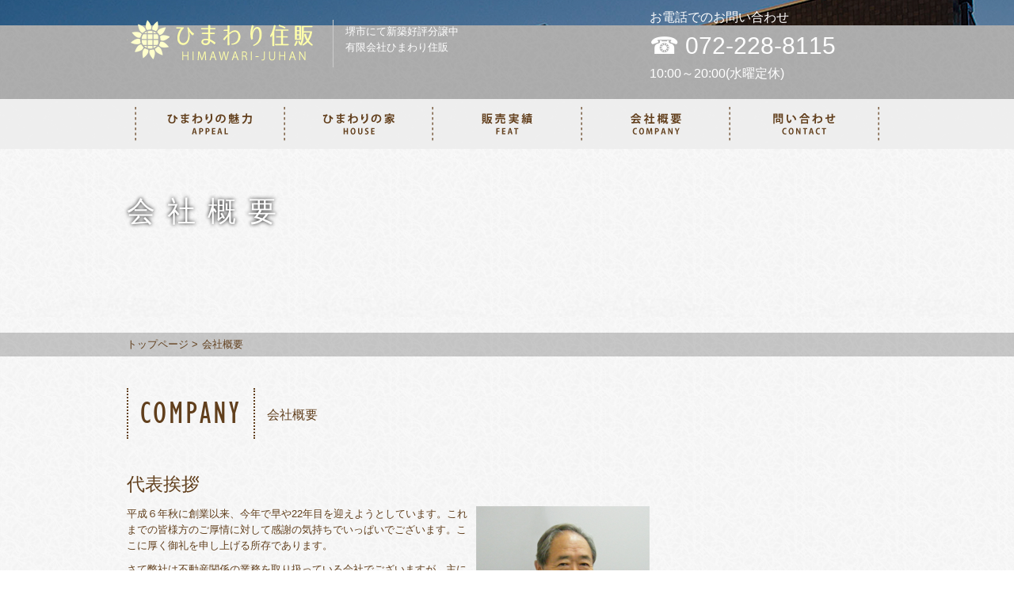

--- FILE ---
content_type: text/html; charset=UTF-8
request_url: http://himawari-juhan.com/company/
body_size: 18669
content:
<!DOCTYPE html>
<html>
<head>
<meta http-equiv="Content-Type" content="text/html; charset=UTF-8" />
<link rel="stylesheet" type="text/css" media="all" href="http://himawari-juhan.com/wp-content/themes/himawari-theme/style.css" />
<meta name="viewport" content="width=1000;">
<meta name="format-detection" content="telephone=no" />
<title>会社概要  |  堺市の新築ならひまわり住販</title>

<meta name='robots' content='max-image-preview:large' />
<link rel='dns-prefetch' href='//s.w.org' />
	<style type="text/css">
	.wp-pagenavi{float:left !important; }
	</style>
  <link rel='stylesheet' id='base-css'  href='http://himawari-juhan.com/wp-content/themes/himawari-theme/base.css?ver=5.8.2' type='text/css' media='all' />
<link rel='stylesheet' id='fas-css'  href='http://himawari-juhan.com/wp-content/themes/himawari-theme/css/font-awesome.min.css?ver=5.8.2' type='text/css' media='all' />
<link rel='stylesheet' id='space-css'  href='http://himawari-juhan.com/wp-content/themes/himawari-theme/css/space.css?ver=5.8.2' type='text/css' media='all' />
<link rel='stylesheet' id='wp-block-library-css'  href='http://himawari-juhan.com/wp-includes/css/dist/block-library/style.min.css?ver=5.8.2' type='text/css' media='all' />
<link rel='stylesheet' id='contact-form-7-css'  href='http://himawari-juhan.com/wp-content/plugins/contact-form-7/includes/css/styles.css?ver=5.5.2' type='text/css' media='all' />
<link rel='stylesheet' id='contact-form-7-confirm-css'  href='http://himawari-juhan.com/wp-content/plugins/contact-form-7-add-confirm/includes/css/styles.css?ver=5.1' type='text/css' media='all' />
<link rel='stylesheet' id='wp-pagenavi-style-css'  href='http://himawari-juhan.com/wp-content/plugins/wp-pagenavi-style/css/css3_black.css?ver=1.0' type='text/css' media='all' />
<script type='text/javascript' src='http://himawari-juhan.com/wp-includes/js/jquery/jquery.min.js?ver=3.6.0' id='jquery-core-js'></script>
<script type='text/javascript' src='http://himawari-juhan.com/wp-includes/js/jquery/jquery-migrate.min.js?ver=3.3.2' id='jquery-migrate-js'></script>
<script type='text/javascript' src='http://himawari-juhan.com/wp-content/themes/himawari-theme/js/loading.js?ver=5.8.2' id='loading-js'></script>
<script type='text/javascript' src='http://himawari-juhan.com/wp-content/themes/himawari-theme/js/css3-mediaqueries.js?ver=5.8.2' id='mediaqueries-js'></script>
<script type='text/javascript' src='http://himawari-juhan.com/wp-content/themes/himawari-theme/js/html5shiv.js?ver=5.8.2' id='html5shiv-js'></script>
<script type='text/javascript' src='http://himawari-juhan.com/wp-content/themes/himawari-theme/js/menucustom.js?ver=5.8.2' id='menucustom-js'></script>
<link rel="https://api.w.org/" href="http://himawari-juhan.com/wp-json/" /><link rel="alternate" type="application/json" href="http://himawari-juhan.com/wp-json/wp/v2/pages/32" /><link rel="alternate" type="application/json+oembed" href="http://himawari-juhan.com/wp-json/oembed/1.0/embed?url=http%3A%2F%2Fhimawari-juhan.com%2Fcompany%2F" />
<link rel="alternate" type="text/xml+oembed" href="http://himawari-juhan.com/wp-json/oembed/1.0/embed?url=http%3A%2F%2Fhimawari-juhan.com%2Fcompany%2F&#038;format=xml" />
	<style type="text/css">
	 .wp-pagenavi
	{
		font-size:12px !important;
	}
	</style>
	
        <script type="text/javascript">
            var jQueryMigrateHelperHasSentDowngrade = false;

			window.onerror = function( msg, url, line, col, error ) {
				// Break out early, do not processing if a downgrade reqeust was already sent.
				if ( jQueryMigrateHelperHasSentDowngrade ) {
					return true;
                }

				var xhr = new XMLHttpRequest();
				var nonce = '0b4035c1d9';
				var jQueryFunctions = [
					'andSelf',
					'browser',
					'live',
					'boxModel',
					'support.boxModel',
					'size',
					'swap',
					'clean',
					'sub',
                ];
				var match_pattern = /\)\.(.+?) is not a function/;
                var erroredFunction = msg.match( match_pattern );

                // If there was no matching functions, do not try to downgrade.
                if ( typeof erroredFunction !== 'object' || typeof erroredFunction[1] === "undefined" || -1 === jQueryFunctions.indexOf( erroredFunction[1] ) ) {
                    return true;
                }

                // Set that we've now attempted a downgrade request.
                jQueryMigrateHelperHasSentDowngrade = true;

				xhr.open( 'POST', 'http://himawari-juhan.com/wp-admin/admin-ajax.php' );
				xhr.setRequestHeader( 'Content-Type', 'application/x-www-form-urlencoded' );
				xhr.onload = function () {
					var response,
                        reload = false;

					if ( 200 === xhr.status ) {
                        try {
                        	response = JSON.parse( xhr.response );

                        	reload = response.data.reload;
                        } catch ( e ) {
                        	reload = false;
                        }
                    }

					// Automatically reload the page if a deprecation caused an automatic downgrade, ensure visitors get the best possible experience.
					if ( reload ) {
						location.reload();
                    }
				};

				xhr.send( encodeURI( 'action=jquery-migrate-downgrade-version&_wpnonce=' + nonce ) );

				// Suppress error alerts in older browsers
				return true;
			}
        </script>

		<link rel="icon" href="http://himawari-juhan.com/wp-content/uploads/2020/11/himwari.jpg" sizes="32x32" />
<link rel="icon" href="http://himawari-juhan.com/wp-content/uploads/2020/11/himwari.jpg" sizes="192x192" />
<link rel="apple-touch-icon" href="http://himawari-juhan.com/wp-content/uploads/2020/11/himwari.jpg" />
<meta name="msapplication-TileImage" content="http://himawari-juhan.com/wp-content/uploads/2020/11/himwari.jpg" />


<meta name="google-site-verification" content="I10NYd2P2yPJtvP-wpsekunrb-fcfQ4cb9HW983jeTE" />
<!-- Google tag (gtag.js) -->
<script async src="https://www.googletagmanager.com/gtag/js?id=G-M5DV70F2CM"></script>
<script>
  window.dataLayer = window.dataLayer || [];
  function gtag(){dataLayer.push(arguments);}
  gtag('js', new Date());

  gtag('config', 'G-M5DV70F2CM');
</script>
</head>
<body>
<div id="fb-root"></div>
<script>(function(d, s, id) {
  var js, fjs = d.getElementsByTagName(s)[0];
  if (d.getElementById(id)) return;
  js = d.createElement(s); js.id = id;
  js.src = "//connect.facebook.net/ja_JP/sdk.js#xfbml=1&version=v2.5";
  fjs.parentNode.insertBefore(js, fjs);
}(document, 'script', 'facebook-jssdk'));</script>
<div id="container">
		<div class="headallwrap child">
		<div class="eyebox">
						<div class="bg0">
				<img class="responsive" src="http://himawari-juhan.com/wp-content/themes/himawari-theme/images/spacer.gif" height="1000" width="1000" alt="dummyimg"/>
			</div>
		</div>
		<div class="headerwrap">
			<header id="header" class="clearfix">
				<div class="logo mt15">
					<a href="http://himawari-juhan.com"><img src="http://himawari-juhan.com/wp-content/themes/himawari-theme/images/top/logo.png" height="60" width="248" alt=""></a>
				</div>
				<div class="prtxt">
					<p>堺市にて新築好評分譲中<br>有限会社ひまわり住販</p>
				</div>
				<div class="headinfo">
					<p>お電話でのお問い合わせ</p>
					<p class="fs190">☎ 072-228-8115</p>
					<p>10:00～20:00(水曜定休)</p>
				</div>
			</header>
			<div class="menuwrap">
				<div class="wrapin">
					<ul>
						<li class="menu1"><a href="http://himawari-juhan.com/appeal/">ひまわりの魅力</a></li>
						<li class="menu2"><a href="http://himawari-juhan.com/houselist/">ひまわりの家</a></li>
						<li class="menu3"><a href="http://himawari-juhan.com/feat/">販売実績</a></li>
						<li class="menu4"><a href="http://himawari-juhan.com/company/">会社概要</a></li>
						<li class="menu5"><a href="http://himawari-juhan.com/contact/">問い合わせ</a></li>
					</ul>
					<span></span>
				</div>
			</div>
		</div>
				<div class="headimgtxt2 child">
			<h1 class="txtspace mincho">会社概要</h1>
		</div>
				<div class="footimgnami">
			<img src="http://himawari-juhan.com/wp-content/themes/himawari-theme/images/spacer.gif" height="1" width="1" alt="">
		</div>
	</div>
	<div class="pankuzu">
		<div class="w_full">
			<ul class="bread_crumb">
	<li class="level-1 top"><a href="http://himawari-juhan.com/">トップページ</a></li>
	<li class="level-2 sub tail current">会社概要</li>
</ul>
		</div>
	</div>
	
	<div id="contents" class="company">
				<div class="w_full">
			<div class="mt40 mb40"><span class="gillfont htitlestyle">company</span><span class="htitlejpn">会社概要</span></div>
			<div class="clearfix">
				<div id="main">
					<div class="greeting clearfix">
						<h2 class="fs180 mincho">代表挨拶</h2>
						<div class="profileimg mt10">
							<img src="http://himawari-juhan.com/wp-content/themes/himawari-theme/images/other/profileimg.png" height="216" width="219" alt="代表挨拶"/>
						</div>
						<div class="clearfix">
							<p class="mtb10">平成６年秋に創業以来、今年で早や22年目を迎えようとしています。これまでの皆様方のご厚情に対して感謝の気持ちでいっぱいでございます。ここに厚く御礼を申し上げる所存であります。</p>
							<p class="mtb10">さて弊社は不動産関係の業務を取り扱っている会社でございますが、主に建売住宅・注文住宅及びリフォーム関係の仕事を施工しております。当社のモットーは顧客（お客様）第一主義を念頭に置き常に満足のいく納得出来る家作りを使命としております。</p>
							<p class="mtb10">永い人生の中で、一生一代の高い買物であります。それ故、皆様方に喜んで頂ける様な住宅を作っていく覚悟で社長以下従業員一同、誠心誠意頑張っております。末永くご愛顧頂けます様、伏してお願い申し上げます。</p>
						</div>
						<p class="textright">2021年01年01日<br>有限会社　ひまわり住販<br>代表取締役　藤田　晴夫</p>
					</div>
					<div class="gaiyo mt40">
						<h2 class="fs180 mincho mb15">概要</h2>
						<table class="gaiyotbl">
							<tr>
								<th>会社名</th>
								<td>有限会社　ひまわり住販</td>
							</tr>
							<tr>
								<th>住所</th>
								<td>大阪府堺市堺区一条通13番20号(中岡ビル3F)</td>
							</tr>
							<tr>
								<th>電話番号</th>
								<td>072-228-8115</td>
							</tr>
							<tr>
								<th>FAX番号</th>
								<td>072-228-9007</td>
							</tr>
							<tr>
								<th>メールアドレス</th>
								<td><img src="http://himawari-juhan.com/wp-content/themes/himawari-theme/images/address.png" height="19" width="164" alt="メールアドレス"></td>
							</tr>
							<tr>
								<th>営業時間</th>
								<td>AM 9:00~PM 9:00</td>
							</tr>
							<tr>
								<th>定休日</th>
								<td>毎週水曜日</td>
							</tr>
							<tr>
								<th>事業内容</th>
								<td>不動産・売貸(分譲)・仲介・賃貸・管理・リフォーム</td>
							</tr>
							<tr>
								<th>創立</th>
								<td>平成６年10月</td>
							</tr>
							<tr>
								<th>許 認 可</th>
								<td>大阪府知事（5） 第48239号</td>
							</tr>
							<tr>
								<th>加入団体</th>
								<td>
									<ul>
										<li>（社）全日本不動産協会</li>
										<li>（社）不動産保証協会</li>
									</ul>
								</td>
							</tr>
							<tr>
								<th>資本金</th>
								<td>300万円</td>
							</tr>
							<tr>
								<th>社員</th>
								<td>8名</td>
							</tr>
						</table>
					</div>
					<div class="gaiyoaccess mt40">
						<h2 class="fs180 mincho mb15">アクセス</h2>
						<iframe src="https://www.google.com/maps/embed?pb=!1m18!1m12!1m3!1d3285.3403903622234!2d135.47877341625747!3d34.57025269769942!2m3!1f0!2f0!3f0!3m2!1i1024!2i768!4f13.1!3m3!1m2!1s0x6000dc8252bd969f%3A0x9663c4d2a5362173!2z44CSNTkwLTAwNDgg5aSn6Ziq5bqc5aC65biC5aC65Yy65LiA5p2h6YCa77yR77yT4oiS77yS77yQ!5e0!3m2!1sja!2sjp!4v1448454787410" width="660" height="300" frameborder="0" style="border:0" allowfullscreen></iframe>
					</div>
				</div>
				<div id="sidebar">
	<div class="box mt50 mb40 linkbg">
		<a href="http://himawari-juhan.com/navi/"><img src="http://placeimg.com/250/200/any" alt=""/></a>
	</div>
	<div class="box mt50">
		<div class="fb-page" data-href="https://www.facebook.com/%E6%9C%89%E9%99%90%E4%BC%9A%E7%A4%BE%E3%81%B2%E3%81%BE%E3%82%8F%E3%82%8A%E4%BD%8F%E8%B2%A9-332439913495472/" data-width="250" data-small-header="false" data-adapt-container-width="true" data-hide-cover="false" data-show-facepile="true" data-show-posts="true"></div>
	</div>
</div>			</div>
		</div>
				<div class="prefootbnrlink w_full pt30 mb30">
			<ul>
				<li><img src="http://placeimg.com/200/80/any" alt="dummyimg"/></li>
				<li><img src="http://placeimg.com/200/80/any" alt="dummyimg"/></li>
				<li><img src="http://placeimg.com/200/80/any" alt="dummyimg"/></li>
				<li><img src="http://placeimg.com/200/80/any" alt="dummyimg"/></li>
			</ul>
		</div>
	</div>
		<div class="footerbgwrap2">
		<div class="footerwrap">
			<footer id="footer">
				<div class="w_full clearfix ptb15">
					<div class="footlogo">
						<a href="http://himawari-juhan.com"><img src="http://himawari-juhan.com/wp-content/themes/himawari-theme/images/common/footlogo.png" height="51" width="238" alt=""/></a>
						<p class="mt15 mb20">不動産・売買(分譲)・仲介・賃貸・管理・リフォーム</p>
						<address>〒590-0048 大阪府堺市堺区一条通13-20 中岡ビル3F</address>
						<p class="fs110 clwhite">Tel: 072-228-8115</p>
						<p class="fs110 clwhite">Fax: 072-228-9007</p>
					</div>
					<div class="footmenu">
						<ul>
							<li class="menu1 arrow"><a href="http://himawari-juhan.com">HOME</a></li>
							<li class="menu2 arrow"><a href="http://himawari-juhan.com/appeal/">ひまわりの魅力</a></li>
							<li class="menu3 arrow"><a href="http://himawari-juhan.com/navi/">不動産買い取りナビ</a></li>
							<li class="menu4 arrow"><a href="http://himawari-juhan.com/feat/">販売実績</a></li>
							<li class="menu5 arrow"><a href="http://himawari-juhan.com/company/">会社概要</a></li>
							<li class="menu6 arrow"><a href="http://himawari-juhan.com/contact/">問い合わせ</a></li>
						</ul>
						<ul>
							<li class="arrow"><a href="http://himawari-juhan.com/houselist/">ひまわりの家</a></li>
							<li class="child"><a href="http://himawari-juhan.com/equipment/interior/">インテリア</a></li>
							<li class="child"><a href="http://himawari-juhan.com/equipment/entrance/">エントランス</a></li>
							<li class="child"><a href="http://himawari-juhan.com/equipment/kitchen/">キッチン</a></li>
							<li class="child"><a href="http://himawari-juhan.com/equipment/sash/">サッシ</a></li>
							<li class="child"><a href="http://himawari-juhan.com/equipment/toilet/">トイレ</a></li>
							<li class="child"><a href="http://himawari-juhan.com/equipment/lighting/">ライティング</a></li>
						</ul>
						<ul>
							<li class="arrow" style="visibility:hidden;"><a href="#">ひまわりの家</a></li>
							<li class="child"><a href="http://himawari-juhan.com/equipment/floor/">床</a></li>
							<li class="child"><a href="http://himawari-juhan.com/equipment/floordanbo/">床暖房</a></li>
							<li class="child"><a href="http://himawari-juhan.com/equipment/washroom/">洗面所</a></li>
							<li class="child"><a href="http://himawari-juhan.com/equipment/insulator/">断熱材</a></li>
							<li class="child"><a href="http://himawari-juhan.com/equipment/bathroom/">風呂</a></li>
						</ul>
					</div>
				</div>
				<div class="copyrightwrap">
					<p>Copyright &copy; 2021 ひまわり住販 All Rights Reserved.</p>
				</div>
			</footer>
		</div>
	</div>
</div>
<div class="animation-5">
	<div class="bar bar1"></div>
	<div class="bar bar2"></div>
	<div class="bar bar3"></div>
	<div class="bar bar4"></div>
	<div class="bar bar5"></div>
</div>
<script>
document.addEventListener( 'wpcf7mailsent', function( event ) {
	location = 'http://himawari-juhan.com/thanks/';
}, false );
</script><script type='text/javascript' src='http://himawari-juhan.com/wp-includes/js/dist/vendor/regenerator-runtime.min.js?ver=0.13.7' id='regenerator-runtime-js'></script>
<script type='text/javascript' src='http://himawari-juhan.com/wp-includes/js/dist/vendor/wp-polyfill.min.js?ver=3.15.0' id='wp-polyfill-js'></script>
<script type='text/javascript' id='contact-form-7-js-extra'>
/* <![CDATA[ */
var wpcf7 = {"api":{"root":"http:\/\/himawari-juhan.com\/wp-json\/","namespace":"contact-form-7\/v1"}};
/* ]]> */
</script>
<script type='text/javascript' src='http://himawari-juhan.com/wp-content/plugins/contact-form-7/includes/js/index.js?ver=5.5.2' id='contact-form-7-js'></script>
<script type='text/javascript' src='http://himawari-juhan.com/wp-includes/js/jquery/jquery.form.min.js?ver=4.3.0' id='jquery-form-js'></script>
<script type='text/javascript' src='http://himawari-juhan.com/wp-content/plugins/contact-form-7-add-confirm/includes/js/scripts.js?ver=5.1' id='contact-form-7-confirm-js'></script>
<script type='text/javascript' src='http://himawari-juhan.com/wp-content/plugins/page-links-to/dist/new-tab.js?ver=3.3.5' id='page-links-to-js'></script>
<script type='text/javascript' src='http://himawari-juhan.com/wp-includes/js/wp-embed.min.js?ver=5.8.2' id='wp-embed-js'></script>
<script>
  (function(i,s,o,g,r,a,m){i['GoogleAnalyticsObject']=r;i[r]=i[r]||function(){
  (i[r].q=i[r].q||[]).push(arguments)},i[r].l=1*new Date();a=s.createElement(o),
  m=s.getElementsByTagName(o)[0];a.async=1;a.src=g;m.parentNode.insertBefore(a,m)
  })(window,document,'script','//www.google-analytics.com/analytics.js','ga');

  ga('create', 'UA-18400519-1', 'auto');
  ga('send', 'pageview');

</script>
</body>
</html>


--- FILE ---
content_type: text/css
request_url: http://himawari-juhan.com/wp-content/themes/himawari-theme/style.css
body_size: 3027
content:
@charset "utf-8";
/*
Theme Name: Theme for himawari juhan
Description: ひまわり住販用カスタムテーマ
Version: 1.0
Author: Kentaro Murasaki
*/

/* reset.css */
html {
    overflow-y:scroll;
}
body,h1,h2,h3,h4,h5,h6,p,div,dl,dt,dd,ul,ol,li,form,fieldset,input,textarea,pre,blockquote,th,td {
    margin:0;
    padding:0;
}
table {
    border-collapse:collapse;
    border-spacing:0px;
}
caption,th {
    text-align:left;
}
form label {
    cursor:pointer;
}
form button {
    cursor:pointer;
}
fieldset {
    border:0;
}
img {
    border:0;
    vertical-align:bottom;
}
a {outline:0;}
a:hover {cursor:pointer !important;}

.hide-text {
    text-indent: 100%;
    white-space: nowrap;
    overflow: hidden;
}

/* HTML5 */

article, aside, dialog, figure, footer, header,
hgroup, menu, nav, section { display: block; }

/* fontstyle */
body {
    font-family:"Meiryo","メイリオ","ヒラギノ角ゴ Pro w3","Hiragino Kaku Gothic Pro","Osaka","ＭＳ Ｐゴシック","MS P Gothic","Arial",sans-serif;
    -webkit-text-size-adjust: 100%;
}
h1,h2,h3,h4,h5,h6 {
    font-size:100%;
    font-weight:normal;
    line-height:1.5;
}
address,caption,cite,code,dfn,em,th,var {
    font-style:normal;
    font-weight:normal;
}

/* list */
ol,ul,li {
    list-style:none;
}
ul.ullist{
    padding-left:2em;
}
ul.ullist li{
    list-style-type:disc;
}
ol.ollist{
    padding-left:2em;
}
ol.ollist li{
    list-style-type:decimal;
}

/* clearfix */
span.clearfix {display:block;}
.clearfix:after{
    content:".";
    display:block;
    height:0;
    clear:both;
    visibility:hidden;
}
.clearfix{
    overflow:hidden;
}
/* hides from ie-mac \*/
* html .clearfix{
    height:1%;
    overflow:visible;
}
/* end hide from ie-mac */

/*  clearfix
----------------------------------------------------*/

.clearfix:after {
    visibility: hidden;
    display: block;
    font-size: 0;
    content: " ";
    clear: both;
    height: 0;
    }

* html .clearfix             { zoom: 1; } /* IE6 */

*:first-child+html .clearfix { zoom: 1; } /* IE7 */

.clearfix {overflow:hidden;} /* Dw表示用 */

/*  HTML
----------------------------------------------------*/

/* ========BASIC======== */
* {
	margin			:0;
	padding			:0;
}

body {
	font-family		:"メイリオ", Meiryo,"Hiragino Kaku Gothic Pro",HiraKakuPro-W3,"ヒラギノ角ゴ Pro W3","MS P ゴシック",verdana,sans-serif;
	color			:#333;
	line-height		:1.6;
/*	letter-spacing	:1px; */
}

br {
	letter-spacing	: 0;
}

img {
   border			:0;
   vertical-align	:bottom;
}

a {
    color: #0000ff;
}
/*a:visited {
    color: #0000ff;
}
*/
a:hover {
    color: #0000ff;
}

.center {
	text-align: center;
}
.textleft {
    text-align: left;
}
.textright {
    text-align: right;
}
.bold {
	font-weight: bold;
}
.left {
    float: left;
}
.right {
    float: right;
}
/* Aligning */
.alignleft  {
    float: left;
    margin-right: 5px;
}
.alignright  {
    float: right;
    margin-left: 5px;
}
.aligncenter  {
    display: block;
    margin-left: auto;
    margin-right: auto;
}


--- FILE ---
content_type: text/css
request_url: http://himawari-juhan.com/wp-content/themes/himawari-theme/base.css?ver=5.8.2
body_size: 21246
content:
@charset "utf-8";
/* ========TEMPLATE LAYOUT======== */
@font-face {
  font-family: 'FAcss';
  src: url('fonts/fontawesome-webfont.eot?v=4.4.0');
  src: url('fonts/fontawesome-webfont.eot?#iefix&v=4.4.0') format('embedded-opentype'), url('fonts/fontawesome-webfont.woff2?v=4.4.0') format('woff2'), url('fonts/fontawesome-webfont.woff?v=4.4.0') format('woff'), url('fonts/fontawesome-webfont.ttf?v=4.4.0') format('truetype'), url('fonts/fontawesome-webfont.svg?v=4.4.0#fontawesomeregular') format('svg');
  font-weight: normal;
  font-style: normal;
}
@font-face {
    font-family: 'gillsans';
    src: url('fonts/gillsans.ttf');
}
.fa {
  display: inline-block;
  font: normal normal normal 14px/1 FAcss;
  font-size: inherit;
  text-rendering: auto;
  -webkit-font-smoothing: antialiased;
  -moz-osx-font-smoothing: grayscale;
}
body {
    font-size: 13px;
    color: #613f1c;
}

div#container {
    background: url(images/top/wrapbg.png);
    display: none;
}
div#container.footbg1 {
    background: url(images/top/footimages.jpg) 0 bottom no-repeat;
    background-size: 100% auto;
}

div#headerwrap {
}

div#header {
    width: 960px;
    margin: 0 auto;
}

div#icatchwrap {
}

div#icatch {
}

div#contentswrap {
}

div#contents {
    width: 960px;
    margin: 0 auto;
}

div#footerwrap {
}

div#footer {
    width: 960px;
    margin: 0 auto;
}
a {
    /*color: #0000ff;*/
    color: #613f1c;
    text-decoration: none;
}
a:hover {
    color: #E87502;
    text-decoration: underline;
}

.themecolor {
    color: #613f1c;
}
.themecolor2 {
}

a img:hover{opacity:0.8;}
a img{transition: all .3s ease;}

img.responsive {
    display: block;
    max-width: 100%;
    height: auto;
}
.w_full {
    width: 960px;
    margin: 0 auto;
}
.mincho {
    font-family: "Times New Roman", "游明朝", YuMincho, "ヒラギノ明朝 ProN W3", "Hiragino Mincho ProN", "HG明朝E", "メイリオ", Meiryo, serif;
}
.chkico:before {
    content: "\f046";
    font-family: 'FAcss';
    padding-right: 5px;
}
.gillfont {
    font-family: gillsans;
    font-size: 40px;
    text-transform: uppercase;
}
.mincho.h2fs {
    font-size: 40px;
    line-height: 150%;
    text-shadow: 1px 1px 1px #bbb;
}
.htitlestyle {
    border-left : 2px dotted #613f1c;
    border-right : 2px dotted #613f1c;
    padding: 0px 15px;
    margin-right: 15px;
    letter-spacing: 3px;
    display: inline-block;
}
.htitlejpn {
    display: inline-block;
    position: relative;
    top: -5px;
    font-size: 120%;
}
.h3fs {
    border-bottom: 1px solid #613f1c;
    background: url(images/common/heading_ico.png) 0 center no-repeat;
    padding-left: 45px;
    line-height: 40px;
    font-size: 1.8em;
    min-height: 37px;
}
.txtspace {
    letter-spacing: 15px;
}
.clwhite {
    color: #fff;
}
/* ========HEADER LAYOUT======== */
header {
    width: 960px;
    padding: 10px 0;
    margin: 0px auto 10px;
}
header .logo {
    float: left;
    width: 260px;
    border-right: 1px solid #ccc;
}
header .prtxt {
    float: left;
    width: 300px;
    color: #fff;
    padding: 20px 0 10px 15px;
}
header .headinfo {
    float: right;
    width: 300px;
    color: #fff;
    font-size: 120%;
}
/* ========EYE CATCH LAYOUT======== */
.headallwrap {
    position: relative;
    z-index: 5;
    height: 600px;
    overflow: hidden;
}
.headallwrap.child {
    position: relative;
    z-index: 5;
    height: 400px;
    overflow: hidden;
}
.headallwrap .eyebox {
    width: 100%;
    margin: 0 auto;
    position: relative;
    z-index: 10;
}
.headallwrap .eyebox {
    width: 100%;
    margin: 0 auto;
}
.headallwrap .eyebox img {
    width: 100%;
    height: auto;
}
.headallwrap .eyebox > div {
    position: absolute;
    top: 0;
    left: 0;
    width: 100%;
}
.headallwrap .eyebox .bg0 {
    background: url(images/common/header_01.jpg) center top no-repeat fixed;
    opacity: 1;
    z-index: 10;
}
.headallwrap .eyebox .bg1 {
    background: url(images/common/header_02.jpg) center top no-repeat fixed;
    opacity: 0;
    z-index: 10;
}
.headallwrap .eyebox .bg2 {
    background: url(images/common/header_03.jpg) center top no-repeat fixed;
    opacity: 0;
    z-index: 10;
}
.headallwrap .eyebox .bg3 {
    background: url(images/common/header_04.jpg) center top no-repeat fixed;
    opacity: 0;
    z-index: 10;
}
/* 下層ページ用 */
.headallwrap.child .eyebox .bg0 {
    background: url(images/common/header_mini_01.jpg) center top no-repeat fixed;
    opacity: 1;
}
.headallwrap.child .eyebox .bg1 {
    background: url(images/common/header_mini_02.jpg) center top no-repeat fixed;
    opacity: 1;
}
.headallwrap.child .eyebox .bg2 {
    background: url(images/common/header_mini_03.jpg) center top no-repeat fixed;
    opacity: 1;
}
.headallwrap.child .eyebox .bg3 {
    background: url(images/common/header_mini_04.jpg) center top no-repeat fixed;
    opacity: 1;
}
.headallwrap .headerwrap {
    background: rgba(0,0,0,0.3);
    position: absolute;
    top: 0;
    left: 0;
    width: 100%;
    z-index: 20;
}
.headallwrap .headimgtxt {
    font-size: 48px;
    text-align: center;
    position: absolute;
    top: 50%;
    color: #fff;
    text-shadow: 0 0 5px #000;
    width: 100%;
    z-index: 20;
}
.headallwrap .headimgtxt2 {
    width: 960px;
    margin: 0 auto;
    top: 60%;
    z-index: 20;
    position: relative;
    text-align: left;
    color: #fff;
    text-shadow: 0 0 5px #000;
    font-size: 36px;
}
.headallwrap .footimgnami {
    position: absolute;
    bottom: 0;
    left: 0;
    height: 25px;
    width: 100%;
    background: url(images/common/nami-top.png) center 0 repeat-x;
    z-index: 30;
}
/* ========PANKUZU LAYOUT======== */
.pankuzu {
    background: rgba(0,0,0,0.2);
    padding: 5px 0;
    margin-top: 20px;
}
.pankuzu a {
    color: #613f1c;
}
.pankuzu a:hover {
    color: #E87502;
    text-decoration: underline;
}
.pankuzu ul li {
    display: inline;
}
.pankuzu ul li:before {
    content: ">";
    padding-right: 5px;
}
.pankuzu ul li:first-child:before {
    content: none;
}


/* ========MENU LAYOUT======== */
.menuwrap {
    background: rgba(255,255,255,0.8);
}
.menuwrap .wrapin {
    width: 940px;
    padding: 10px 0;
    margin: 0 auto;
    position: relative;
}
.menuwrap .wrapin ul {
    text-align: center;
    font-size: 0;
}
.menuwrap .wrapin li {
    font-size: 16px;
    display: inline-block;
    padding: 10px 0;
    height: 23px;
    text-indent: -9999px;
    position: relative;
}
.menuwrap .wrapin li:first-child {
    border-left: none;
}
.menuwrap .wrapin li a {
    color: #333;
    width: 100%;
    height: 100%;
    position: absolute;
    top: 0;
    left: 0;
    transition: all .3s ease;
    box-sizing: border-box;
}
.menuwrap .wrapin li a:hover {
    text-decoration: none;
    background: rgba(232,117,2,0.1);
    transition: all .3s ease;
}
.menuwrap .wrapin span {
    position: absolute;
    background: #e87502;
    height: 5px;
    display: block;
    left: 0;
    width: 188px;
    bottom: 0px;
    border-radius: 10px;
}
.menuwrap .wrapin li.menu1 {
    background: url(images/common/global_menu.png) 0 0 no-repeat;
    width: 189px;
}
.menuwrap .wrapin li.menu2 {
    background: url(images/common/global_menu.png) -189px 0 no-repeat;
    width: 186px;
}
.menuwrap .wrapin li.menu3 {
    background: url(images/common/global_menu.png) -375px 0 no-repeat;
    width: 188px;
}
.menuwrap .wrapin li.menu4 {
    background: url(images/common/global_menu.png) -563px 0 no-repeat;
    width: 188px;
}
.menuwrap .wrapin li.menu5 {
    background: url(images/common/global_menu.png) -751px 0 no-repeat;
    width: 189px;
}
/* ========MAIN LAYOUT======== */
#main {
    width: 660px;
    float: left;
}
.topline .col3wrap {
    font-size: 0;
}
.topline .col3wrap .each {
    display: inline-block;
    width: 200px;
    font-size: 14px;
    margin-right: 30px;
    margin-bottom: 20px;
    border-bottom: 1px dotted #613f1c;
    vertical-align: top;
}
.topline .col3wrap .each p {
    padding: 5px 0;
}
.topline .col3wrap .each:nth-child(3n) {
    margin-right: 0;
}
.featline .col4wrap {
    font-size: 0;
}
.featline .col4wrap .each {
    display: inline-block;
    width: 200px;
    font-size: 14px;
    margin-right: 50px;
    border-bottom: 1px dotted #613f1c;
    margin-bottom: 20px;
    vertical-align: top;
}
.featline .col4wrap .each p {
    padding: 5px 0;
}
.featline .col4wrap .each:nth-child(4n) {
    margin-right: 0;
}
/* ========SIDEBAR LAYOUT======== */
#sidebar {
    width: 250px;
    float: right;
}
#sidebar .linkbg {
    display: none;
}
/* ========FOOTER LAYOUT======== */
.prefootbnrlink ul {
    text-align: center;
    /*border: 1px solid #ddd;*/
    border: 1px solid #B17233;
    padding: 20px 5px;
    box-shadow: 0 0 2px #ddd;
    display: none;
}
.prefootbnrlink li {
    display: inline;
    padding: 0 10px;
}
.footerbgwrap1 {
    background-image:
        url(images/common/nami-under.png),
        url(images/common/footer_01.png);
    background-repeat:
        repeat-x,
        no-repeat;
    background-position:
        center top,
        center center;
    background-size:
        auto auto,
        100% auto;
    background-attachment:
        scroll,
        fixed;
    padding-top: 400px;
    background-size: 100% auto;
    margin-top: 150px;
}
.footerbgwrap2 {
    background-image:
        url(images/common/nami-under.png),
        url(images/common/footer_02.png);
    background-repeat:
        repeat-x,
        no-repeat;
    background-position:
        center top,
        center center;
    background-size:
        auto auto,
        100% auto;
    background-attachment:
        scroll,
        fixed;
    padding-top: 400px;
    background-size: 100% auto;
    margin-top: 150px;
}
.footerwrap {
    /*background: url(http://www.senkou.jp/common/images/black_back.gif);*/
    /*background: #E8D3BE;*/
    background: rgba(0,0,0,0.4);
}
footer .footlogo {
    float: left;
    width: 350px;
    color: #fff;
}
footer .footmenu {
    float: right;
    width: 560px;
    border-left: 1px solid #ccc;
    padding-left: 40px;
}
.arrow{
    position: relative;
    padding: 0 0 0 16px;
    color: #000;
    vertical-align: middle;
    text-decoration: none;
    font-size: 13px;
}
.arrow:before,
.arrow:after{
    position: absolute;
    top: 0;
    bottom: 0;
    left: 0;
    margin: auto;
    content: "";
    vertical-align: middle;
}
footer .footmenu ul li.arrow:before{
    width: 12px;
    height: 12px;
    -webkit-border-radius: 25%;
    border-radius: 25%;
    background: #613f1c;
}
footer .footmenu ul li.arrow:after{
    left: 3px;
    width: 3px;
    height: 3px;
    border-top: 1px solid #fff;
    border-right: 1px solid #fff;
    -webkit-transform: rotate(45deg);
    transform: rotate(45deg);
}
footer .footmenu ul {
    float: left;
    margin-right: 10px;
}
footer .footmenu ul li {
    padding: 3px 0 3px 16px;
}
footer .footmenu ul li a {
    color: #fff;
    font-size: 110%;
}
footer .footmenu ul li a:hover {
    text-decoration: underline;
}
footer .footmenu ul li > ul {
    float: none;
    margin-left: 20px;
}
footer .footmenu ul li.child {
    font-size: 90%;
}
footer .footmenu ul li.child:before {
    content: "-";
    color: #fff;
    margin-left: 10px;
    padding-right: 5px;
}

footer .copyrightwrap {
    /*background: #613F1C;*/
    background: rgba(97,63,28,0.6);
}
footer .copyrightwrap p {
    text-align: center;
    color: #fff;
    padding: 5px 0;
}
/*ローディング画像*/
.animation-5
{
    display: none;
    width:120px;
    height: 50px;
    position: fixed;
    top: 50%;
    left: 50%;
    margin-top: -25px;
    margin-left: -60px;
}

.animation-5 div
{
    height:30px;
    width:10px;
    background-color: #e87502;
    display:inline-block;
    margin-right:10px;
    -webkit-animation: animation5-bar 1s infinite;
    animation: animation5-bar 1s infinite;
}

.animation-5 .bar1
{
    -webkit-animation-delay: 0.5s;
    animation-delay: 0.5s;
}
.animation-5 .bar2
{
    -webkit-animation-delay: 0.6s;
    animation-delay: 0.6s;
}
.animation-5 .bar3
{
    -webkit-animation-delay: 0.7s;
    animation-delay: 0.7s;
}
.animation-5 .bar4
{
    -webkit-animation-delay: 0.8s;
    animation-delay: 0.8s;
}
.animation-5 .bar5
{
    -webkit-animation-delay: 0.9s;
    animation-delay: 0.9s;
}

@keyframes animation5-bar
{
    30%
    {
        transform: scaleY(2);
    }
}
/* ========EACH PAGE LAYOUT======== */
.newsbox {
    /*border: 1px solid #ccc;*/
    margin: 3px;
    /*box-shadow: 0 0 2px #bbb;*/
    padding: 8px;
    border: 1px solid #613f1c;
    overflow-y: auto;
    max-height: 100px;
}
.newsbox tr td {
    padding: 8px;
}
.newsbox tr td:first-child {
    width: 80px;
}
/*会社概要*/
.company .greeting .profileimg {
    float: right;
}
.company .gaiyotbl {
    width: 100%;
}
.company .gaiyotbl tr {
    background: #efefef;
}
.company .gaiyotbl tr:nth-child(2n) {
    background: #FEDBB8;
}

.company .gaiyotbl th,
.company .gaiyotbl td {
    padding: 10px 0;
}
.company .gaiyotbl th {
    padding-left: 100px;
    width: 100px;
}
/* ひまわりの家 */
.houselist .eachlist {
    margin-bottom: 50px;
    border-bottom: 1px solid #fff;
}
.houselist .eachlist .eyecatch {
    position: relative;
}
.houselist .eachlist .eyecatch .cc {
    position: absolute;
    background: rgba(0,0,0,0.3);
    color: #fff;
    width: 100%;
    padding: 10px;
    box-sizing: border-box;
    bottom: 0;
    left: 0;
}
.houselist .eachlist .eyecatch .cc a {
    color: #fff;
}
.houselist .eachlist .eyecatch .cc a:hover {
    color: #fff;
}
.houselist .houseimglist {
    font-size: 0;
}
.houselist .houseimglist {
    padding-bottom: 50px;
    border-bottom: 1px solid #ccc;
}
.houselist .houseimglist .each {
    display: inline-block;
    transition: all .3s ease;
    font-size: 14px;
}
.houselist .houseimglist .each:hover {
    transition: all .3s ease;
}
/*ひまわり住販の魅力*/
.appealboxwrap .each {
    box-shadow: 0 0 3px #ccc;
    line-height: 2.4;
    margin-bottom: 50px;
    padding: 20px 20px 20px 350px;
    font-size: 110%;
}
.appealboxwrap .each h2 {
    font-size: 30px;
    border-bottom: 1px dotted #613f1c;
}
.appealboxwrap .each.box1 {
    background: url(images/appeal/appealbg1.png) 0 0 no-repeat #fff;
}
.appealboxwrap .each.box2 {
    background: url(images/appeal/appealbg2.png) 0 0 no-repeat #fff;
}
.appealboxwrap .each.box3 {
    background: url(images/appeal/appealbg3.png) 0 0 no-repeat #fff;
}
.equippanelwrap {
    font-size: 0;
}
.equippanelwrap .each .thumb {
    position: relative;
}
.equippanelwrap .each .thumb span {
    position: absolute;
    top: 0;
    left: 0;
    width: 100%;
    height: 100%;
    background: rgba(0,0,0,0.4);
    text-align: center;
    opacity: 0;
    transition: all .5s ease;
}
.equippanelwrap .each .thumb span:hover {
    opacity: 1;
    transition: all .5s ease;
}
.equippanelwrap .each .thumb a span {
    color: #fff;
    line-height: 220px;
}

.equippanelwrap .each {
    position: relative;
    margin: 0 25px 25px 0;
    display: inline-block;
    font-size: 13px;
}
.equippanelwrap .each a {
    margin: 3px 0;
    font-size: 16px;
}
.equippanelwrap .each a {
}
.equippanelwrap .each:nth-child(4n) {
    margin-right: 0;
}
/*設備詳細*/
.equipment .hdtitle {
    box-shadow: 0 0 2px #ccc;
}
.equipment .cataloglist {
    text-align: center;
}
.equipment .cataloglist img {
    max-width: 960px;
    height: auto;
}
/*不動産買取ナビ*/
.navicheck ul li {
    padding: 10px 0;
    margin-bottom: 10px;
    border-bottom: 1px dotted #613f1c;
}
.navistep .stepwrap {
    margin: 10px 0;
}
.navistep .stepwrap > div {
    display: inline-block;
    vertical-align: top;
}
.navistep .stepwrap .circle {
    width: 100px;
    text-align: center;
}
.navistep .stepwrap .description {
    width: 530px;
    margin: 20px 0 0 20px;
}
.navistep .stepwrap .description h3 {
    font-size: 24px;
    border-bottom: 2px dotted #613f1c;
}
.navistep .arrow {
    background: url(images/navi/navi_arroworange.png) 20px 0 no-repeat;
}
/*物件情報詳細ページ*/
.housesingle .titleinfo {
    border-left: 5px solid #e87502;
    padding: 4px 8px 4px;
    margin: 20px 0 10px;
}
.housesingle .titleinfo .catinfo {
    border: 1px solid #e87502;
    display: inline-block;
    padding: 0px 4px;
    background: #fff;
    border-radius: 3px;
    margin-bottom: 5px;
    font-size: 12px;
}
.housesingle .titleinfo h1 {
    font-size: 22px;
}
.housesingle .importantinfo .inblock {
    display: inline-block;
    margin-right: 15px;
}
.housesingle .importantinfo .linerow {
    margin: 5px 0;
}
.housesingle .importantinfo .messagebox {
    margin: 10px 0;
    border: 1px solid #ddd;
    padding: 10px;
    background: #eee;
}
.housesingle .importantinfo .inblock span {
    color: #e87502;
    display: inline-block;
    padding: 0px 4px;
    border :1px  solid #e87502;
    background: #ffe8d2;
    margin-right: 5px;
    border-radius: 5px;
}
.housesingle .topinfo {
    margin-top: 60px;
}
.housesingle .topinfo .leftcol {
    width: 470px;
    float: left;
}
.housesingle .topinfo .rightcol {
    width: 470px;
    float: right;
}
.housesingle .topinfo .leftcol .tabsw {
    margin-left: 3px;
}
.housesingle .topinfo .leftcol .tabsw li {
    display: inline-block;
    padding: 3px 15px;
    margin-right: 5px;
    background: #999;
    color: #fff;
    border-radius: 8px 8px 0 0;
    font-size: 14px;
    cursor: pointer;
}
.housesingle .topinfo .leftcol .tabsw li.current {
    background: -webkit-gradient(linear, left top, left bottom, color-stop(1.00, #e87502), color-stop(0.00, #fd9c3a));
    background: -webkit-linear-gradient(#fd9c3a, #e87502);
    background: -moz-linear-gradient(#fd9c3a, #e87502);
    background: -o-linear-gradient(#fd9c3a, #e87502);
    background: -ms-linear-gradient(#fd9c3a, #e87502);
    background: linear-gradient(#fd9c3a, #e87502);
}

.housesingle .topinfo .leftcol .capturearea {
    /*border: 1px solid #613f1c;*/
    width: 100%;
    box-sizing: border-box;
    padding: 10px;
    background: #fff;
    box-shadow: 0 0 3px #aaa;
    margin: 0 3px 3px 3px;
}
.housesingle .topinfo .leftcol .capturearea .tab2_dtl,
.housesingle .topinfo .leftcol .capturearea .tab3_dtl,
.housesingle .topinfo .leftcol .capturearea .tab4_dtl {
    display: none;
}
.housesingle h2.hdstyle1 {
    font-size: 22px;
    border-bottom: 1px dotted #613f1c;
}
.housesingle .bukken_tbl {
    width: 100%;
}
.housesingle .bukken_tbl th,
.housesingle .bukken_tbl td {
    padding: 10px 5px;
    border-bottom: 1px dotted #ccc;
}
.housesingle .bukken_tbl th {
    text-align: center;
    color: #fff;
    width: 100px;
}
.housesingle .bukken_tbl th span {
    display: inline-block;
    background: #e87502;
    width: 100px;
    padding: 3px;
    border-radius: 5px;
}
.housesingle .bukken_tbl2 {
    width: 100%;
}
.housesingle .bukken_tbl2 th,
.housesingle .bukken_tbl2 td {
    padding: 10px 10px;
    border: 1px solid #ccc;
    box-sizing: border-box;
}
.housesingle .bukken_tbl2 th {
    background: #ffe8d2;
    color: #e87502;
    width: 120px;
}
.housesingle .bukken_tbl2 td {
    width: 360px;
}
.housesingle .middleinfo ul {
    margin-left: 30px;
}
.housesingle .middleinfo ul li {
    padding: 5px 0;
    list-style-type: disc;
    font-size: 120%;
}
.housesingle .middleinfo .editor_cbox {
    border: 1px solid #ddd;
    background: #eee;
    padding: 10px;
    margin: 8px 0;
}
.housesingle .contactinfo .inner {
    padding: 20px 40px;
    margin: 20px 20px;
    border: 1px solid #ccc;
    background: #fff;
}
.housesingle .gallerywrap .each {
    float: left;
    width: 180px;
    margin: 0 15px 10px 0;
}
.housesingle .gallerywrap .each img {
    max-width: 180px;
    height: auto;
}
.housesingle .gallerywrap .each:nth-child(5n) {
    margin-right: 0;
}
/*問い合わせ*/
.contacttbl {
    width: 100%;
}
.contacttbl table {
    width: 100%;
}
.contacttbl th,
.contacttbl td {
    padding: 15px 10px;
    border-bottom: 1px solid #bbb;
}
.contacttbl th {
    font-weight: bold;
}
.contacttbl sup.hissu {
    color: #ff0000;
}
#submitbtn {
    background: #09C;
    border: 1px solid #DDD;
    color: #FFF;
    text-shadow:1px 1px 3px rgba(0,0,0,0.5);
    width: 200px;
    padding: 10px 5px !important;
    border-radius: 5px;
    margin-top: 20px;
    cursor: pointer;
}
div.mfp_buttons button {
    font-size: 16px !important;
}

/* ========RESPONSIVE PAGE LAYOUT======== */
@media (min-width: 1500px) {
    /*フル最大幅レイアウト*/
    .headallwrap {
        height: 700px;
    }
    .headallwrap .eyebox .bg0,
    .headallwrap .eyebox .bg1,
    .headallwrap .eyebox .bg2,
    .headallwrap .eyebox .bg3 {
        background-size: 100% auto;
    }
    .headallwrap.child .eyebox .bg0,
    .headallwrap.child .eyebox .bg1,
    .headallwrap.child .eyebox .bg2,
    .headallwrap.child .eyebox .bg3 {
        background-size: 100% auto;
    }
}
@media (max-width: 1000px) {
    /*PC通常幅レイアウト*/
div#container {
    width: 100%;
}
.footerbgwrap1 {
    background: url(images/common/footer_01.png);
    padding-top: 100px;
    /*background-size: 100% auto;*/
    margin-top: 150px;
}
.footerbgwrap2 {
    background: url(images/common/footer_02.png);
    padding-top: 100px;
    /*background-size: 100% auto;*/
    margin-top: 150px;
}

}


--- FILE ---
content_type: text/css
request_url: http://himawari-juhan.com/wp-content/themes/himawari-theme/css/space.css?ver=5.8.2
body_size: 12566
content:
.m5 { margin: 5px !important }
.m10 { margin: 10px !important }
.m15 { margin: 15px !important }
.m20 { margin: 20px !important }
.m25 { margin: 25px !important }
.m30 { margin: 30px !important }
.m35 { margin: 35px !important }
.m40 { margin: 40px !important }
.m50 { margin: 50px !important }
.mt0 { margin-top: 0px !important }
.mt5 { margin-top: 5px !important }
.mt10 { margin-top: 10px !important }
.mt15 { margin-top: 15px !important }
.mt20 { margin-top: 20px !important }
.mt25 { margin-top: 25px !important }
.mt30 { margin-top: 30px !important }
.mt35 { margin-top: 35px !important }
.mt40 { margin-top: 40px !important }
.mt45 { margin-top: 45px !important }
.mt50 { margin-top: 50px !important }
.mt55 { margin-top: 55px !important }
.mt60 { margin-top: 60px !important }
.mt65 { margin-top: 65px !important }
.mt70 { margin-top: 70px !important }
.mt75 { margin-top: 75px !important }
.mt80 { margin-top: 80px !important }
.mt85 { margin-top: 85px !important }
.mt90 { margin-top: 90px !important }
.mt95 { margin-top: 95px !important }
.mt100 { margin-top: 100px !important }
.mr0 { margin-right: 0px !important }
.mr5 { margin-right: 5px !important }
.mr10 { margin-right: 10px !important }
.mr15 { margin-right: 15px !important }
.mr20 { margin-right: 20px !important }
.mr25 { margin-right: 25px !important }
.mr30 { margin-right: 30px !important }
.mr35 { margin-right: 35px !important }
.mr40 { margin-right: 40px !important }
.mr45 { margin-right: 45px !important }
.mr50 { margin-right: 50px !important }
.mr55 { margin-right: 55px !important }
.mr60 { margin-right: 60px !important }
.mr65 { margin-right: 65px !important }
.mr70 { margin-right: 70px !important }
.mr75 { margin-right: 75px !important }
.mr80 { margin-right: 80px !important }
.mr85 { margin-right: 85px !important }
.mr90 { margin-right: 90px !important }
.mr95 { margin-right: 95px !important }
.mr100 { margin-right: 100px !important }
.mb0 { margin-bottom: 0px !important }
.mb5 { margin-bottom: 5px !important }
.mb10 { margin-bottom: 10px !important }
.mb15 { margin-bottom: 15px !important }
.mb20 { margin-bottom: 20px !important }
.mb25 { margin-bottom: 25px !important }
.mb30 { margin-bottom: 30px !important }
.mb35 { margin-bottom: 35px !important }
.mb40 { margin-bottom: 40px !important }
.mb45 { margin-bottom: 45px !important }
.mb50 { margin-bottom: 50px !important }
.mb55 { margin-bottom: 55px !important }
.mb60 { margin-bottom: 60px !important }
.mb65 { margin-bottom: 65px !important }
.mb70 { margin-bottom: 70px !important }
.mb75 { margin-bottom: 75px !important }
.mb80 { margin-bottom: 80px !important }
.mb85 { margin-bottom: 85px !important }
.mb90 { margin-bottom: 90px !important }
.mb95 { margin-bottom: 95px !important }
.mb100 { margin-bottom: 100px !important }
.ml0 { margin-left: 0px !important }
.ml5 { margin-left: 5px !important }
.ml10 { margin-left: 10px !important }
.ml15 { margin-left: 15px !important }
.ml20 { margin-left: 20px !important }
.ml25 { margin-left: 25px !important }
.ml30 { margin-left: 30px !important }
.ml35 { margin-left: 35px !important }
.ml40 { margin-left: 40px !important }
.ml45 { margin-left: 45px !important }
.ml50 { margin-left: 50px !important }
.ml55 { margin-left: 55px !important }
.ml60 { margin-left: 60px !important }
.ml65 { margin-left: 65px !important }
.ml70 { margin-left: 70px !important }
.ml75 { margin-left: 75px !important }
.ml80 { margin-left: 80px !important }
.ml85 { margin-left: 85px !important }
.ml90 { margin-left: 90px !important }
.ml95 { margin-left: 95px !important }
.ml100 { margin-left: 100px !important }
.mtb5 {
    margin-top: 5px !important;
    margin-bottom: 5px !important;
}
.mtb10 {
    margin-top: 10px !important;
    margin-bottom: 10px !important;
}
.mtb15 {
    margin-top: 15px !important;
    margin-bottom: 15px !important;
}
.mtb20 {
    margin-top: 20px !important;
    margin-bottom: 20px !important;
}
.mtb25 {
    margin-top: 25px !important;
    margin-bottom: 25px !important;
}
.mtb30 {
    margin-top: 30px !important;
    margin-bottom: 30px !important;
}
.mtb35 {
    margin-top: 35px !important;
    margin-bottom: 35px !important;
}
.mtb40 {
    margin-top: 40px !important;
    margin-bottom: 40px !important;
}
.mtb45 {
    margin-top: 45px !important;
    margin-bottom: 45px !important;
}
.mtb50 {
    margin-top: 50px !important;
    margin-bottom: 50px !important;
}
.p5 { padding: 5px !important }
.p10 { padding: 10px !important }
.p15 { padding: 15px !important }
.p20 { padding: 20px !important }
.p25 { padding: 25px !important }
.p30 { padding: 30px !important }
.p35 { padding: 35px !important }
.p40 { padding: 40px !important }
.p50 { padding: 50px !important }
.pt0 { padding-top: 0px !important }
.pt5 { padding-top: 5px !important }
.pt10 { padding-top: 10px !important }
.pt15 { padding-top: 15px !important }
.pt20 { padding-top: 20px !important }
.pt25 { padding-top: 25px !important }
.pt30 { padding-top: 30px !important }
.pt35 { padding-top: 35px !important }
.pt40 { padding-top: 40px !important }
.pt45 { padding-top: 45px !important }
.pt50 { padding-top: 50px !important }
.pt55 { padding-top: 55px !important }
.pt60 { padding-top: 60px !important }
.pt65 { padding-top: 65px !important }
.pt70 { padding-top: 70px !important }
.pt75 { padding-top: 75px !important }
.pt80 { padding-top: 80px !important }
.pt85 { padding-top: 85px !important }
.pt90 { padding-top: 90px !important }
.pt95 { padding-top: 95px !important }
.pt100 { padding-top: 100px !important }
.pr0 { padding-right: 0px !important }
.pr5 { padding-right: 5px !important }
.pr10 { padding-right: 10px !important }
.pr15 { padding-right: 15px !important }
.pr20 { padding-right: 20px !important }
.pr25 { padding-right: 25px !important }
.pr30 { padding-right: 30px !important }
.pr35 { padding-right: 35px !important }
.pr40 { padding-right: 40px !important }
.pr45 { padding-right: 45px !important }
.pr50 { padding-right: 50px !important }
.pr55 { padding-right: 55px !important }
.pr60 { padding-right: 60px !important }
.pr65 { padding-right: 65px !important }
.pr70 { padding-right: 70px !important }
.pr75 { padding-right: 75px !important }
.pr80 { padding-right: 80px !important }
.pr85 { padding-right: 85px !important }
.pr90 { padding-right: 90px !important }
.pr95 { padding-right: 95px !important }
.pr100 { padding-right: 100px !important }
.pb0 { padding-bottom: 0px !important }
.pb5 { padding-bottom: 5px !important }
.pb10 { padding-bottom: 10px !important }
.pb15 { padding-bottom: 15px !important }
.pb20 { padding-bottom: 20px !important }
.pb25 { padding-bottom: 25px !important }
.pb30 { padding-bottom: 30px !important }
.pb35 { padding-bottom: 35px !important }
.pb40 { padding-bottom: 40px !important }
.pb45 { padding-bottom: 45px !important }
.pb50 { padding-bottom: 50px !important }
.pb55 { padding-bottom: 55px !important }
.pb60 { padding-bottom: 60px !important }
.pb65 { padding-bottom: 65px !important }
.pb70 { padding-bottom: 70px !important }
.pb75 { padding-bottom: 75px !important }
.pb80 { padding-bottom: 80px !important }
.pb85 { padding-bottom: 85px !important }
.pb90 { padding-bottom: 90px !important }
.pb95 { padding-bottom: 95px !important }
.pb100 { padding-bottom: 100px !important }
.pl0 { padding-left: 0px !important }
.pl5 { padding-left: 5px !important }
.pl10 { padding-left: 10px !important }
.pl15 { padding-left: 15px !important }
.pl20 { padding-left: 20px !important }
.pl25 { padding-left: 25px !important }
.pl30 { padding-left: 30px !important }
.pl35 { padding-left: 35px !important }
.pl40 { padding-left: 40px !important }
.pl45 { padding-left: 45px !important }
.pl50 { padding-left: 50px !important }
.pl55 { padding-left: 55px !important }
.pl60 { padding-left: 60px !important }
.pl65 { padding-left: 65px !important }
.pl70 { padding-left: 70px !important }
.pl75 { padding-left: 75px !important }
.pl80 { padding-left: 80px !important }
.pl85 { padding-left: 85px !important }
.pl90 { padding-left: 90px !important }
.pl95 { padding-left: 95px !important }
.pl100 { padding-left: 100px !important }
.ptb5 {
    padding-top: 5px !important;
    padding-bottom: 5px !important;
}
.ptb10 {
    padding-top: 10px !important;
    padding-bottom: 10px !important;
}
.ptb15 {
    padding-top: 15px !important;
    padding-bottom: 15px !important;
}
.ptb20 {
    padding-top: 20px !important;
    padding-bottom: 20px !important;
}
.ptb25 {
    padding-top: 25px !important;
    padding-bottom: 25px !important;
}
.ptb30 {
    padding-top: 30px !important;
    padding-bottom: 30px !important;
}
.ptb35 {
    padding-top: 35px !important;
    padding-bottom: 35px !important;
}
.ptb40 {
    padding-top: 40px !important;
    padding-bottom: 40px !important;
}
.ptb45 {
    padding-top: 45px !important;
    padding-bottom: 45px !important;
}
.ptb50 {
    padding-top: 50px !important;
    padding-bottom: 50px !important;
}
.fs200 { font-size: 200% !important }
.fs190 { font-size: 190% !important }
.fs180 { font-size: 180% !important }
.fs170 { font-size: 170% !important }
.fs160 { font-size: 160% !important }
.fs150 { font-size: 150% !important }
.fs140 { font-size: 140% !important }
.fs130 { font-size: 130% !important }
.fs120 { font-size: 120% !important }
.fs110 { font-size: 110% !important }
.fs100 { font-size: 100% !important }
.fs90 { font-size: 90% !important }
.fs80 { font-size: 80% !important }
.fs70 { font-size: 70% !important }
.fs60 { font-size: 60% !important }
.fs50 { font-size: 50% !important }
.w1 { width: 1% !important }
.w2 { width: 2% !important }
.w3 { width: 3% !important }
.w4 { width: 4% !important }
.w5 { width: 5% !important }
.w6 { width: 6% !important }
.w7 { width: 7% !important }
.w8 { width: 8% !important }
.w9 { width: 9% !important }
.w10 { width: 10% !important }
.w11 { width: 11% !important }
.w12 { width: 12% !important }
.w13 { width: 13% !important }
.w14 { width: 14% !important }
.w15 { width: 15% !important }
.w16 { width: 16% !important }
.w17 { width: 17% !important }
.w18 { width: 18% !important }
.w19 { width: 19% !important }
.w20 { width: 20% !important }
.w21 { width: 21% !important }
.w22 { width: 22% !important }
.w23 { width: 23% !important }
.w24 { width: 24% !important }
.w25 { width: 25% !important }
.w26 { width: 26% !important }
.w27 { width: 27% !important }
.w28 { width: 28% !important }
.w29 { width: 29% !important }
.w30 { width: 30% !important }
.w31 { width: 31% !important }
.w32 { width: 32% !important }
.w33 { width: 33% !important }
.w34 { width: 34% !important }
.w35 { width: 35% !important }
.w36 { width: 36% !important }
.w37 { width: 37% !important }
.w38 { width: 38% !important }
.w39 { width: 39% !important }
.w40 { width: 40% !important }
.w41 { width: 41% !important }
.w42 { width: 42% !important }
.w43 { width: 43% !important }
.w44 { width: 44% !important }
.w45 { width: 45% !important }
.w46 { width: 46% !important }
.w47 { width: 47% !important }
.w48 { width: 48% !important }
.w49 { width: 49% !important }
.w50 { width: 50% !important }
.w51 { width: 51% !important }
.w52 { width: 52% !important }
.w53 { width: 53% !important }
.w54 { width: 54% !important }
.w55 { width: 55% !important }
.w56 { width: 56% !important }
.w57 { width: 57% !important }
.w58 { width: 58% !important }
.w59 { width: 59% !important }
.w60 { width: 60% !important }
.w61 { width: 61% !important }
.w62 { width: 62% !important }
.w63 { width: 63% !important }
.w64 { width: 64% !important }
.w65 { width: 65% !important }
.w66 { width: 66% !important }
.w67 { width: 67% !important }
.w68 { width: 68% !important }
.w69 { width: 69% !important }
.w70 { width: 70% !important }
.w71 { width: 71% !important }
.w72 { width: 72% !important }
.w73 { width: 73% !important }
.w74 { width: 74% !important }
.w75 { width: 75% !important }
.w76 { width: 76% !important }
.w77 { width: 77% !important }
.w78 { width: 78% !important }
.w79 { width: 79% !important }
.w80 { width: 80% !important }
.w81 { width: 81% !important }
.w82 { width: 82% !important }
.w83 { width: 83% !important }
.w84 { width: 84% !important }
.w85 { width: 85% !important }
.w86 { width: 86% !important }
.w87 { width: 87% !important }
.w88 { width: 88% !important }
.w89 { width: 89% !important }
.w90 { width: 90% !important }
.w91 { width: 91% !important }
.w92 { width: 92% !important }
.w93 { width: 93% !important }
.w94 { width: 94% !important }
.w95 { width: 95% !important }
.w96 { width: 96% !important }
.w97 { width: 97% !important }
.w98 { width: 98% !important }
.w99 { width: 99% !important }


--- FILE ---
content_type: application/javascript
request_url: http://himawari-juhan.com/wp-content/themes/himawari-theme/js/menucustom.js?ver=5.8.2
body_size: 911
content:
jQuery(function(){
	// 初期位置へ移動
	if(jQuery('.menuwrap .wrapin li').hasClass('current')){
		jQuery('.menuwrap .wrapin span').css({
			width: jQuery('.menuwrap .wrapin .current').outerWidth(),
			left: jQuery('.menuwrap .wrapin .current').position().left,
		});
	}else {
		jQuery('.menuwrap .wrapin span').css('display','none');
	}
	// マウスオーバーでアニメーション
	var _UA = navigator.userAgent;
	if (_UA.indexOf('iPhone') > -1 || _UA.indexOf('iPad') > -1 || _UA.indexOf('iPod') > -1 || _UA.indexOf('Android') > -1) {
		// 何もしない
	}else {
		// PC表示のみ行う
		jQuery('.menuwrap .wrapin li').hover(
			function(){
				jQuery('.menuwrap .wrapin span').stop().animate({
					width: jQuery(this).outerWidth(),
					left: jQuery(this).position().left
				},'fast','swing');
			},
			function(){
				jQuery('.menuwrap .wrapin span').css('display','none');
			}
		);
	}
});

--- FILE ---
content_type: application/javascript
request_url: http://himawari-juhan.com/wp-content/themes/himawari-theme/js/loading.js?ver=5.8.2
body_size: 355
content:
jQuery(function(){
	jQuery('head').append(
		'<style type="text/css">#container { display: none; } .animation-5 { display: block; }</style>'
	);
	jQuery.event.add(window,"load",function() { // 全ての読み込み完了後に呼ばれる関数
		jQuery(".animation-5").delay(500).fadeOut(300);
		jQuery("#container").delay(800).fadeIn('normal');
	});
});

--- FILE ---
content_type: text/plain
request_url: https://www.google-analytics.com/j/collect?v=1&_v=j102&a=1091370424&t=pageview&_s=1&dl=http%3A%2F%2Fhimawari-juhan.com%2Fcompany%2F&ul=en-us%40posix&dt=%E4%BC%9A%E7%A4%BE%E6%A6%82%E8%A6%81%20%7C%20%E5%A0%BA%E5%B8%82%E3%81%AE%E6%96%B0%E7%AF%89%E3%81%AA%E3%82%89%E3%81%B2%E3%81%BE%E3%82%8F%E3%82%8A%E4%BD%8F%E8%B2%A9&sr=1280x720&vp=1280x720&_u=IADAAEABAAAAACAAI~&jid=1600874838&gjid=752895333&cid=882551192.1766380177&tid=UA-18400519-1&_gid=931371425.1766380177&_r=1&_slc=1&z=1231442043
body_size: -544
content:
2,cG-NKMLHZLNRW